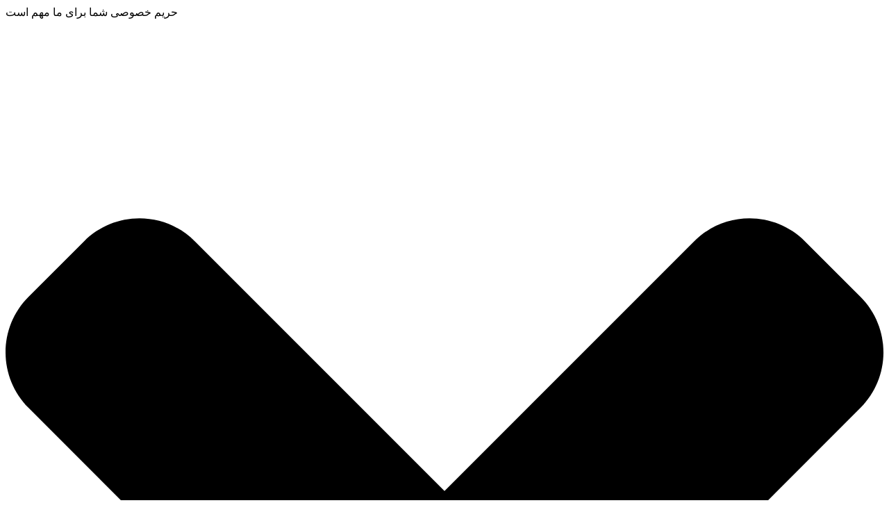

--- FILE ---
content_type: text/html
request_url: https://www.huisongpharm.com/fa/fruit-vegetable-ingredients/
body_size: 12128
content:
<!DOCTYPE html> <html dir="ltr" lang="fa">  <head>      <meta http-equiv="Content-Type" content="text/html; charset=UTF-8"/> <!--<script type="text/javascript" src="//cdn.globalso.com/cookie_huisongpharm_banner.js"></script> --> <!-- Google tag (gtag.js) --> <script async src="https://www.googletagmanager.com/gtag/js?id=AW-10801335441"></script> <script>
  window.dataLayer = window.dataLayer || [];
  function gtag(){dataLayer.push(arguments);}
  gtag('js', new Date());

  gtag('config', 'AW-10801335441');
</script>   <!-- Google Tag Manager --> <script>(function(w,d,s,l,i){w[l]=w[l]||[];w[l].push({'gtm.start':
new Date().getTime(),event:'gtm.js'});var f=d.getElementsByTagName(s)[0],
j=d.createElement(s),dl=l!='dataLayer'?'&l='+l:'';j.async=true;j.src=
'https://www.googletagmanager.com/gtm.js?id='+i+dl;f.parentNode.insertBefore(j,f);
})(window,document,'script','dataLayer','GTM-58T6DHF');</script> <!-- End Google Tag Manager -->     <title>مواد تشکیل دهنده میوه و سبزیجات - Huisong Pharmaceuticals</title>     <meta name="viewport" content="width=device-width,initial-scale=1,minimum-scale=1,maximum-scale=1,user-scalable=no">     <link rel="apple-touch-icon-precomposed" href="">     <meta name="format-detection" content="telephone=no">     <meta name="apple-mobile-web-app-capable" content="yes">     <meta name="apple-mobile-web-app-status-bar-style" content="black">             <meta property="og:url" content="https://~^(?<subdomain>.+)\\.huisongpharm\\.com$:443/fruit-vegetable-ingredients/"/>         <meta property="og:title" content="Fruit &amp; Vegetable Ingredients"/>         <meta property="og:description"               content=""/>         <meta property="og:type" content="product"/>                         <meta property="og:site_name" content="https://www.huisongpharm.com/"/>         <link href="//cdnus.globalso.com/huisongpharm/style/global/style.css" rel="stylesheet">     <link href="//cdnus.globalso.com/huisongpharm/style/public/public.css" rel="stylesheet">  <link href="//cdnus.globalso.com/huisongpharm/style/global/text.css" rel="stylesheet"> <link href="https://cdncn.goodao.net/lite-yt-embed.css" rel="stylesheet">     <link href="//cdnus.globalso.com/huisongpharm/style/global/fonts/font/css/font-awesome.min.css" rel="stylesheet">          <link rel="shortcut icon" href="https://cdnus.globalso.com/huisongpharm/logo_hover1.png"/>     <meta name="author" content="gd-admin"/> <link rel="canonical" href="https://www.huisongpharm.com/fruit-vegetable-ingredients/" />            <script type="text/javascript" src="//cdnus.globalso.com/huisongpharm/style/global/js/jquery.min.js"></script>            <!-- Global site tag (gtag.js) - Google Analytics --> <script async src="https://www.googletagmanager.com/gtag/js?id=UA-212611605-1"></script> <script>
  window.dataLayer = window.dataLayer || [];
  function gtag(){dataLayer.push(arguments);}
  gtag('js', new Date());

  gtag('config', 'UA-212611605-1');
</script>            <link href="//cdn.globalso.com/hide_search.css" rel="stylesheet"/><link href="//www.huisongpharm.com/style/fa.html.css" rel="stylesheet"/><link rel="alternate" hreflang="fa" href="https://www.huisongpharm.com/fa/" /></head>  <body> <!-- Google Tag Manager (noscript) --> <noscript><iframe src="https://www.googletagmanager.com/ns.html?id=GTM-58T6DHF" height="0" width="0" style="display:none;visibility:hidden"></iframe></noscript> <!-- End Google Tag Manager (noscript) -->  <!--cookie--> <section>     <div id="cmplz-cookiebanner-settings" style="display: none;"><img                 src="https://www.bigfishgene.com/recall_shield.svg">تنظیمات حریم خصوصی</div>     <div id="cmplz-cookiebanner-container">             <div class="cmplz-cookiebanner banner-1 optin cmplz-bottom-right cmplz-categories-type-view-preferences cmplz-show"                 aria-modal="true" data-nosnippet="true" role="dialog" aria-live="polite"                 aria-labelledby="cmplz-header-1-optin" aria-describedby="cmplz-message-1-optin">                 <div class="cmplz-header">                     <div class="cmplz-title" id="cmplz-header-1-optin">حریم خصوصی شما برای ما مهم است</div>                     <div class="cmplz-close" id="close_btn" tabindex="0" role="button" aria-label="close-dialog">                         <svg aria-hidden="true" focusable="false" data-prefix="fas" data-icon="times"                             class="svg-inline--fa fa-times fa-w-11" role="img" xmlns="http://www.w3.org/2000/svg"                             viewbox="0 0 352 512">                             <path fill="currentColor"                                 d="M242.72 256l100.07-100.07c12.28-12.28 12.28-32.19 0-44.48l-22.24-22.24c-12.28-12.28-32.19-12.28-44.48 0L176 189.28 75.93 89.21c-12.28-12.28-32.19-12.28-44.48 0L9.21 111.45c-12.28 12.28-12.28 32.19 0 44.48L109.28 256 9.21 356.07c-12.28 12.28-12.28 32.19 0 44.48l22.24 22.24c12.28 12.28 32.2 12.28 44.48 0L176 322.72l100.07 100.07c12.28 12.28 32.2 12.28 44.48 0l22.24-22.24c12.28-12.28 12.28-32.19 0-44.48L242.72 256z">                             </path>                         </svg>                     </div>                 </div>                 <div class="cmplz-body">                     <div class="cmplz-message" id="cmplz-message-1-optin">Huisong از کوکی ها و فناوری های مشابه برای بهبود و سفارشی کردن تجربه شما به عنوان یک مشتری استفاده می کند. برخی از کوکی ها برای عملکرد وب سایت ضروری هستند، در حالی که برخی دیگر اختیاری هستند. کوکی‌های عملکرد به ما کمک می‌کنند تا نحوه تعامل شما با وب‌سایت و ویژگی‌های آن را درک کنیم. کوکی های کاربردی تنظیمات و تنظیمات شما را به خاطر می سپارند. و کوکی‌های هدف‌گیری/تبلیغات به ارائه محتوای مرتبط به شما کمک می‌کنند. برای جزئیات بیشتر در مورد نحوه استفاده Huisong از این فناوری ها، لطفاً به ما مراجعه کنید<a href="/fa/cookie-policy/">خط مشی کوکی</a>.                     </div>                     <div class="cmplz-more">                         <ul class="cmplz-container">                             <li>                                 <label class="cmplz-checkbox">                                     <input type="checkbox" class="checkbox-toggle" id="toggle-cat1">                                     <span class="checkbox-tick"></span>                                 </label>                                 <label for="toggle-cat1">                                     <p class="cmplz-more-title">کوکی های عملکرد</p>                                 </label>                                 <p class="cmplz-more-description">وب‌سایت را فعال کنید تا عملکرد و شخصی‌سازی پیشرفته‌تری ارائه دهد، مانند کمک به ما برای اندازه‌گیری تعداد بازدیدکنندگان از وب‌سایت‌های ما، بازدیدکنندگان وب‌سایت ما از چه سایت‌هایی و تعداد دفعات مشاهده برخی از صفحات در وب‌سایت ما. این کوکی ها ممکن است توسط ما یا ارائه دهندگان شخص ثالث، مانند ارائه دهندگان خدمات تحلیلی ما، که خدمات آنها را به صفحات خود اضافه کرده ایم، تنظیم کرده باشند. لطفاً توجه داشته باشید که کوکی‌های عملکردی شامل کوکی‌های کاربردی هستند. برای اطلاعات بیشتر در مورد کوکی‌های کاربردی، لطفاً به خط‌مشی کوکی مراجعه کنید.</p>                             </li>                             <li>                                 <label class="cmplz-checkbox">                                     <input type="checkbox" class="checkbox-toggle" id="toggle-cat2">                                     <span class="checkbox-tick"></span>                                 </label>                                 <label for="toggle-cat2">                                     <p class="cmplz-more-title">کوکی های کاربردی</p>                                 </label>                                 <p class="cmplz-more-description">به وب‌سایت‌های ما اجازه دهید نام کاربری، ترجیح زبان یا منطقه جغرافیایی شما را به خاطر بسپارند. این اطلاعات برای ارائه یک تجربه شخصی و برای سهولت استفاده از وب سایت استفاده می شود. اگر به این کوکی‌ها اجازه ندهید، ممکن است برخی یا همه ویژگی‌ها کار نکنند.</p>                             </li>                             <li>                                 <label class="cmplz-checkbox">                                     <input type="checkbox" class="checkbox-toggle" id="toggle-cat3">                                     <span class="checkbox-tick"></span>                                 </label>                                 <label for="toggle-cat3">                                     <p class="cmplz-more-title">کوکی های تبلیغاتی</p>                                 </label>                                 <p class="cmplz-more-description">به ما اجازه دهید تا شما را با تبلیغات مربوطه هدف قرار داده و مجدداً هدف قرار دهیم. ما و شرکای تبلیغاتی‌مان از اطلاعات جمع‌آوری‌شده از طریق این فناوری‌ها برای استنباط علایق شما استفاده می‌کنیم تا تبلیغات مرتبط‌تری را در سایت‌های دیگر به شما ارائه دهیم. اگر به این کوکی ها اجازه ندهید، تبلیغاتی دریافت خواهید کرد، اما ممکن است کمتر به شما مربوط باشد.</p>                             </li>                         </ul>                     </div>                 </div>                 <div class="cmplz-buttons">                     <button class="cmplz-btn cmplz-accept" id="acceptButton">همه را بپذیر</button>                     <button class="cmplz-btn cmplz-accept-less" id="accept">قبول کنید</button>                     <button class="cmplz-btn cmplz-deny" id="denyButton">رد همه</button>                     <button class="cmplz-btn cmplz-view-preferences" id="show_more">نمایش جزئیات</button>                     <button class="cmplz-btn cmplz-view-less" id="show_less">نمایش کمتر</button>                 </div>             </div>         </div>     <div class="cmplz-back"></div> </section> <div class="container">     <!-- web_head start -->     <header class="web_head">         <section class="head_layer">             <div class="layout flex_row">                 <div class="moile_btn">                     <i class="line1"></i>                     <i class="line2"></i>                     <i class="line3"></i>                 </div>                 <div class="logo">                     <div class="logo_img">                         <a href="/fa/">                                                             <img class="logo_default" src="https://cdnus.globalso.com/huisongpharm/2352-1.png"                                      alt="2352 (1)">                                                                                          <img class="logo_hover" src="https://cdnus.globalso.com/huisongpharm/2352-2.png"                                      alt="2352 (2)">                                                       </a>                     </div>                 </div>                 <nav class="nav_wrap">                     <ul class="head_nav">                         <li id="menu-item-1416" class="has_hor_menu menu-item menu-item-type-custom menu-item-object-custom menu-item-1416"><a>درباره ما</a> <ul class="sub-menu"> 	<li id="menu-item-1705" class="menu-item menu-item-type-post_type menu-item-object-page menu-item-1705"><a href="/fa/message-from-the-chairman/">پیام رئیس</a></li> 	<li id="menu-item-1417" class="menu-item menu-item-type-post_type menu-item-object-page menu-item-1417"><a href="/fa/our-story/">داستان ما</a></li> 	<li id="menu-item-2750" class="menu-item menu-item-type-post_type menu-item-object-page menu-item-2750"><a href="/fa/our-mission-values/">ماموریت و ارزش های ما</a></li> 	<li id="menu-item-1707" class="menu-item menu-item-type-post_type menu-item-object-page menu-item-1707"><a href="/fa/our-history/">تاریخ ما</a></li> 	<li id="menu-item-1708" class="menu-item menu-item-type-post_type menu-item-object-page menu-item-1708"><a href="/fa/recognition-awards/">جوایز و شناخت</a></li> 	<li id="menu-item-6720" class="menu-item menu-item-type-post_type menu-item-object-page menu-item-6720"><a href="/fa/sustainability/">پایداری</a></li> </ul> </li> <li id="menu-item-2646" class="has_hor_menu menu-item menu-item-type-custom menu-item-object-custom current-menu-ancestor current-menu-parent menu-item-2646"><a>محصولات و خدمات</a> <ul class="sub-menu"> 	<li id="menu-item-2702" class="menu-item menu-item-type-post_type menu-item-object-page menu-item-2702"><a href="/fa/pharmaceutical-drugs/">داروهای دارویی</a></li> 	<li id="menu-item-2835" class="menu-item menu-item-type-post_type menu-item-object-page menu-item-2835"><a href="/fa/tcm-prescription-granules/">گرانول های نسخه ای TCM</a></li> 	<li id="menu-item-2751" class="menu-item menu-item-type-post_type menu-item-object-page menu-item-2751"><a href="/fa/tcm-decoction-center/">مرکز جوشانده TCM</a></li> 	<li id="menu-item-2628" class="menu-item menu-item-type-taxonomy menu-item-object-category menu-item-2628"><a href="/fa/botanical-extracts/">عصاره های گیاه شناسی</a> 	<ul class="sub-menu"> 		<li id="menu-item-2674" class="menu-item menu-item-type-post_type menu-item-object-post menu-item-2674"><a href="/fa/bilberry-extract-product/">عصاره زغال اخته</a></li> 		<li id="menu-item-2679" class="menu-item menu-item-type-post_type menu-item-object-post menu-item-2679"><a href="/fa/panax-ginseng-extract-product/">عصاره جینسینگ پاناکس</a></li> 		<li id="menu-item-2677" class="menu-item menu-item-type-post_type menu-item-object-post menu-item-2677"><a href="/fa/ginkgo-biloba-extract-product/">عصاره جینکو بیلوبا</a></li> 		<li id="menu-item-2678" class="menu-item menu-item-type-post_type menu-item-object-post menu-item-2678"><a href="/fa/milk-thistle-extract-product/">عصاره خار مریم</a></li> 		<li id="menu-item-2675" class="menu-item menu-item-type-post_type menu-item-object-post menu-item-2675"><a href="/fa/blackcurrant-extract-product/">عصاره انگور سیاه</a></li> 		<li id="menu-item-2676" class="menu-item menu-item-type-post_type menu-item-object-post menu-item-2676"><a href="/fa/echinacea-extract-product/">عصاره اکیناسه</a></li> 		<li id="menu-item-2680" class="menu-item menu-item-type-post_type menu-item-object-post menu-item-2680"><a href="/fa/rhodiola-extract-product/">عصاره رودیولا رزا</a></li> 		<li id="menu-item-2673" class="menu-item menu-item-type-post_type menu-item-object-post menu-item-2673"><a href="/fa/ashwagandha-extract-product/">عصاره آشواگاندا</a></li> 	</ul> </li> 	<li id="menu-item-1970" class="menu-item menu-item-type-post_type menu-item-object-page nav-current page_item page-item-1423 current_page_item menu-item-1970 current-menu-item current_page_item"><a href="/fa/fruit-vegetable-ingredients/">ترکیبات میوه و سبزیجات</a></li> 	<li id="menu-item-2826" class="menu-item menu-item-type-post_type menu-item-object-page menu-item-2826"><a href="/fa/food-additives/">افزودنی های غذایی</a></li> 	<li id="menu-item-2827" class="menu-item menu-item-type-post_type menu-item-object-page menu-item-2827"><a href="/fa/organic-ingredients/">مواد ارگانیک</a></li> 	<li id="menu-item-2629" class="menu-item menu-item-type-taxonomy menu-item-object-category menu-item-2629"><a href="/fa/medicinal-herbs/">گیاهان دارویی</a> 	<ul class="sub-menu"> 		<li id="menu-item-3009" class="menu-item menu-item-type-post_type menu-item-object-post menu-item-3009"><a href="/fa/panax-ginseng-product/">جینسینگ پاناکس</a></li> 		<li id="menu-item-3010" class="menu-item menu-item-type-post_type menu-item-object-post menu-item-3010"><a href="/fa/red-ginseng-product/">جینسینگ قرمز</a></li> 		<li id="menu-item-4436" class="menu-item menu-item-type-post_type menu-item-object-post menu-item-4436"><a href="/fa/safflower-product/">گلرنگ</a></li> 		<li id="menu-item-3012" class="menu-item menu-item-type-post_type menu-item-object-post menu-item-3012"><a href="/fa/rose-bud-product/">غنچه رز</a></li> 		<li id="menu-item-4413" class="menu-item menu-item-type-post_type menu-item-object-post menu-item-4413"><a href="/fa/chinese-peony-product/">گل صد تومانی چینی</a></li> 		<li id="menu-item-4418" class="menu-item menu-item-type-post_type menu-item-object-post menu-item-4418"><a href="/fa/thorowax-root-product/">ریشه Thorowax</a></li> 		<li id="menu-item-3013" class="menu-item menu-item-type-post_type menu-item-object-post menu-item-3013"><a href="/fa/astragalus-product/">گون</a></li> 		<li id="menu-item-4414" class="menu-item menu-item-type-post_type menu-item-object-post menu-item-4414"><a href="/fa/cnidium-officinale-product/">Cnidium officinale</a></li> 		<li id="menu-item-4420" class="menu-item menu-item-type-post_type menu-item-object-post menu-item-4420"><a href="/fa/spina-date-seed-product/">دانه خرما اسپینا</a></li> 	</ul> </li> 	<li id="menu-item-2811" class="menu-item menu-item-type-post_type menu-item-object-page menu-item-2811"><a href="/fa/ginseng/">محصولات جینسینگ</a></li> 	<li id="menu-item-1969" class="menu-item menu-item-type-post_type menu-item-object-page menu-item-1969"><a href="/fa/bee-products/">محصولات زنبور عسل</a></li> 	<li id="menu-item-1974" class="menu-item menu-item-type-post_type menu-item-object-page menu-item-1974"><a href="/fa/cdmo-service/">سرویس CDMO</a></li> </ul> </li> <li id="menu-item-1265" class="has_hor_menu menu-item menu-item-type-custom menu-item-object-custom menu-item-1265"><a>علم و نوآوری</a> <ul class="sub-menu"> 	<li id="menu-item-1976" class="menu-item menu-item-type-post_type menu-item-object-page menu-item-1976"><a href="/fa/research-development/">تحقیق و توسعه</a></li> 	<li id="menu-item-1713" class="menu-item menu-item-type-post_type menu-item-object-page menu-item-1713"><a href="/fa/commitment-to-quality/">تعهد به کیفیت</a></li> 	<li id="menu-item-6722" class="menu-item menu-item-type-post_type menu-item-object-page menu-item-6722"><a href="/fa/traceability/">قابلیت ردیابی</a></li> </ul> </li> <li id="menu-item-1714" class="has_hor_menu menu-item menu-item-type-custom menu-item-object-custom menu-item-1714"><a>مرکز رسانه</a> <ul class="sub-menu"> 	<li id="menu-item-1715" class="menu-item menu-item-type-custom menu-item-object-custom menu-item-1715"><a href="/fa/news/">مرکز خبر</a></li> 	<li id="menu-item-2691" class="menu-item menu-item-type-post_type menu-item-object-page menu-item-2691"><a href="/fa/huisong-impressions/">Huisong Impressions</a></li> 	<li id="menu-item-1718" class="menu-item menu-item-type-post_type menu-item-object-page menu-item-1718"><a href="/fa/document-center/">مرکز اسناد</a></li> </ul> </li> <li id="menu-item-1719" class="has_hor_menu menu-item menu-item-type-custom menu-item-object-custom menu-item-1719"><a>شغل و استعداد</a> <ul class="sub-menu"> 	<li id="menu-item-1720" class="menu-item menu-item-type-post_type menu-item-object-page menu-item-1720"><a href="/fa/our-talent-philosophy/">فلسفه استعداد ما</a></li> 	<li id="menu-item-1999" class="menu-item menu-item-type-custom menu-item-object-custom menu-item-1999"><a href="/fa/recruitment_catalog/campus-recruitment/">استخدام پردیس</a></li> 	<li id="menu-item-2682" class="menu-item menu-item-type-post_type menu-item-object-page menu-item-2682"><a href="/fa/social-recruitment/">استخدام اجتماعی</a></li> </ul> </li> <li id="menu-item-1979" class="has_hor_menu menu-item menu-item-type-custom menu-item-object-custom menu-item-1979"><a>تماس با ما</a> <ul class="sub-menu"> 	<li id="menu-item-1862" class="menu-item menu-item-type-post_type menu-item-object-page menu-item-1862"><a href="/fa/inquire-now/">اکنون پرس و جو کنید</a></li> 	<li id="menu-item-1723" class="menu-item menu-item-type-post_type menu-item-object-page menu-item-1723"><a href="/fa/global-presence/">حضور جهانی</a></li> </ul> </li>                     </ul>                 </nav>                 <div class="head_right">                      <div class="change-language ensemble">             <div class="change-language-title medium-title">               <i class="language_ico"></i>               <span class="language_txt language_change">INT</span>                                        </div>             <div class="change-language-cont sub-content"></div>           </div>           <span class="language_txt"><a target="_blank"  href="https://www.huisongpharm.com.cn">| CN</a></span> <!--theme438-->                    <span class="search_enter" id="btn-search"></span>                 </div>              </div>         </section>     </header>     <!--// web_head end -->      <!--// web_head end --><section class="sys_sub_head">     <!-- swiper -->     <div class="head_bn_slider">         <ul class="head_bn_items swiper-wrapper">             <li class="head_bn_item swiper-slide"><img src="https://cdnus.globalso.com/huisongpharm/head_banner_0111.jpg" alt="ترکیبات میوه و سبزیجات"></li>         </ul>     </div>     <div class="swiper-control">         <div class="swiper-pagination"></div>     </div>      </section> <section class="path_bar">     <div class="layout">       <ul>         <!--<li>YOUR LOCATION :</li>-->         <li class="path_home"><a href="/fa/"><i class="ico_home"></i></a></li>         <li><a href="/fa/products-services/">محصولات و خدمات</a></li>         <li>ترکیبات میوه و سبزیجات</li>       </ul>     </div>   </section> <section class="web_main page_main powder_bac">      <div class="layout">          <article class="entry blog-article">                                                         <div class="clear"></div>          </article>                   <div class="clear"></div>          <div class="powder_detail">             <div class="powder_tit">                 <h1>ترکیبات میوه و سبزیجات</h1>                             </div>              <div class="flex_row">                 <div class="detail_left"> <img src="https://cdnus.globalso.com/huisongpharm/1111.png" alt="ترکیبات میوه و سبزیجات"></div>                 <div class="detail_right">                     <div>Huisong با بیش از یک دهه تسلط بر پیچیدگی‌های تولید پودرهای میوه و سبزیجات و انباشته شدن مزیت‌های متمایز نسبت به رقابت در انواع روش‌های استریل‌سازی، توانسته مشتریان پایدار و باکیفیتی را در سراسر جهان به دست آورد.<br /> <br />ویژگی های کلیدی فناوری تولید Huisong عبارتند از:<br /> <br />1-بدون رنگ مصنوعی بدون مواد افزودنی بدون مواد نگهدارنده<br /> <br />2. با شروع از منبع، مواد اولیه با کیفیت بالا برای تولید انتخاب می شوند. بر اساس تجربه بازار انباشته شده توسط Huisong برای چندین سال و داده های آزمایش مواد خام از مناطق مختلف، Huisong قادر است مواد خام با کیفیت بالا با فلزات سنگین کم و باقیمانده آفت کش کم را برای رفع نیازهای مختلف بازارهای مختلف انتخاب کند. بیش از 20 سال است که Huisong روی توسعه بازارهای داخلی و خارجی مانند اروپا، ایالات متحده، آسیا و غیره سخت کار می کند و الزامات نظارتی مربوطه را در بازارهای مختلف کاملاً درک می کند. امروزه Huisong می تواند محصولات پودر میوه و سبزیجات را ارائه دهد که مطابق با الزامات USP، EPA، EC396/2005 و بسیاری از مقررات دیگر باشد.<br /> <br />3. استریلیزاسیون با گرمایش برتر: Huisong به دستگاه استریلیزاسیون پیشرفته با گرمایش برتر مجهز شده است. این تجهیزات می تواند به حداکثر دمای 250 درجه سانتیگراد برسد و در لحظه تماس بخار با مواد، باکتری های هوازی، کپک ها، مخمرها، کلیفرم ها، اشریشیا کلی، سالمونلا، استافیلوکوکوس اورئوس و سایر باکتری های بیماری زا را از بین ببرد. در مقایسه با تجهیزات سنتی استریلیزاسیون بخار، مزیت دستگاه استریلیزاسیون با گرمایش درجه یک این است که این ماده برای مدت کوتاهی با بخار با دمای بالا در تماس است که می تواند به حفظ کامل رنگ، تغذیه و طعم اصلی میوه ها و سبزیجات کمک کند.<br /> <br />4.Huisong دارای تجهیزات خرد کردن پیشرفته مانند آسیاب فوق العاده ریز، آسیاب جت، آسیاب دیواری شکسته و غیره است و می تواند با توجه به نیاز مشتری پودر مش 40-200 با اندازه های مختلف ذرات ارائه دهد. می توان آن را در بسیاری از اشکال دوز مختلف مانند قرص، کپسول و پودر اعمال کرد.<br /> <br />5. حفظ فیبر غذایی: در مقایسه با پودر آب میوه، پودر میوه و سبزیجات Huisong می تواند فیبر غذایی غنی از مواد خام را تا حد زیادی حفظ کند و برای طیف وسیع تری از محصولات قابل استفاده است. این پودر میوه و سبزیجات معمولا در غذاهای سالم، مکمل های غذایی و غذاهای معمولی استفاده می شود.<br />                     </div>                 </div>             </div>         </div>          <div class="powder_banner">             <div class="banner_box">                 <div class="swiper-wrapper">                                          <div class="swiper-slide">                         <img src="https://cdnus.globalso.com/huisongpharm/1-31.png" alt="ترکیبات میوه و سبزیجات">                     </div>                                         <div class="swiper-slide">                         <img src="https://cdnus.globalso.com/huisongpharm/1-32.png" alt="ترکیبات میوه و سبزیجات">                     </div>                                     </div>             </div>              <div class="swiper-button">                 <div class="swiper-button-prev"></div>                 <div class="swiper-button-next"></div>             </div>         </div>              </div>   <div class="powder_con" style="background-image: url(https://cdnus.globalso.com/huisongpharm/21221.jpg);">      <div class="layout">             <div class="powder_tit powder_tit_fruit">                 <h2>استریلیزاسیون با حرارت عالی</h2>             </div>                        <div class="flex_row">                 <img src="https://cdnus.globalso.com/huisongpharm/34634561.png">                 </div>             </div>         </div> </section>  <!-- web_footer start -->   <section class="company_subscribe" style="background-image: url(//www.huisongpharm.com/uploads/2463357457.jpg);">       <div class="layout flex_row">           <img src="https://www.huisongpharm.com/uploads/logo1.png" alt="پرس و جو">          <div class="subscribe_cont wow fadeInLeftA">           <p class="subscribe_title">چگونه می توانیم به شما کمک کنیم؟</p>           <p class="subscribe_desc">هم اکنون با ما در ارتباط باشید و کارشناسان ما به سوالات شما پاسخ خواهند داد یا<br>نظرات در عرض چند روز کاری</p>         </div>         <div class="learn_more wow fadeInRightA">           <a href="/fa/inquire-now/" class="sys_btnn button">هم اکنون پرس و جو کنید</a>         </div>       </div>     </section>   <!-- web_footer start --> <footer class="web_footer">   <section class="foot_content">     <div class="layout">       <div class="foot_items flex_row">         <div class="foot_item">           <div class="foot_item_hd">             <h2 class="title">درباره ما</h2>             <span class="foot_item_toggle"></span>           </div>           <div class="foot_item_bd">             <ul class="foot_txt_list">               <li id="menu-item-1622" class="menu-item menu-item-type-post_type menu-item-object-page menu-item-1622"><a href="/fa/message-from-the-chairman/">پیام رئیس</a></li> <li id="menu-item-1621" class="menu-item menu-item-type-post_type menu-item-object-page menu-item-1621"><a href="/fa/our-story/">داستان ما</a></li> <li id="menu-item-1623" class="menu-item menu-item-type-post_type menu-item-object-page menu-item-1623"><a href="/fa/our-mission-values/">ماموریت و ارزش های ما</a></li> <li id="menu-item-1620" class="menu-item menu-item-type-post_type menu-item-object-page menu-item-1620"><a href="/fa/our-history/">تاریخ ما</a></li> <li id="menu-item-1624" class="menu-item menu-item-type-post_type menu-item-object-page menu-item-1624"><a href="/fa/recognition-awards/">جوایز و شناخت</a></li> <li id="menu-item-6841" class="menu-item menu-item-type-post_type menu-item-object-page menu-item-6841"><a href="/fa/sustainability/">پایداری</a></li>             </ul>           </div>         </div>         <div class="foot_item">           <div class="foot_item_hd">             <h2 class="title">محصولات و خدمات</h2>             <span class="foot_item_toggle"></span>           </div>           <div class="foot_item_bd">             <ul class="foot_txt_list">               <li id="menu-item-2089" class="menu-item menu-item-type-post_type menu-item-object-page menu-item-2089"><a href="/fa/pharmaceutical-drugs/">داروهای دارویی</a></li> <li id="menu-item-2836" class="menu-item menu-item-type-post_type menu-item-object-page menu-item-2836"><a href="/fa/tcm-prescription-granules/">گرانول های نسخه ای TCM</a></li> <li id="menu-item-2734" class="menu-item menu-item-type-post_type menu-item-object-page menu-item-2734"><a href="/fa/tcm-decoction-center/">مرکز جوشانده TCM</a></li> <li id="menu-item-4407" class="menu-item menu-item-type-taxonomy menu-item-object-category menu-item-4407"><a href="/fa/botanical-extracts/">عصاره های گیاه شناسی</a></li> <li id="menu-item-2094" class="menu-item menu-item-type-post_type menu-item-object-page nav-current page_item page-item-1423 current_page_item menu-item-2094 current-menu-item current_page_item"><a href="/fa/fruit-vegetable-ingredients/">ترکیبات میوه و سبزیجات</a></li> <li id="menu-item-2828" class="menu-item menu-item-type-post_type menu-item-object-page menu-item-2828"><a href="/fa/food-additives/">افزودنی های غذایی</a></li> <li id="menu-item-2829" class="menu-item menu-item-type-post_type menu-item-object-page menu-item-2829"><a href="/fa/organic-ingredients/">مواد ارگانیک</a></li> <li id="menu-item-4408" class="menu-item menu-item-type-taxonomy menu-item-object-category menu-item-4408"><a href="/fa/medicinal-herbs/">گیاهان دارویی</a></li> <li id="menu-item-2812" class="menu-item menu-item-type-post_type menu-item-object-page menu-item-2812"><a href="/fa/ginseng/">محصولات جینسینگ</a></li> <li id="menu-item-2098" class="menu-item menu-item-type-post_type menu-item-object-page menu-item-2098"><a href="/fa/bee-products/">محصولات زنبور عسل</a></li> <li id="menu-item-2099" class="menu-item menu-item-type-post_type menu-item-object-page menu-item-2099"><a href="/fa/cdmo-service/">سرویس CDMO</a></li>             </ul>           </div>         </div>         <div class="foot_item">           <div class="foot_item_hd">             <h2 class="title">علم و نوآوری</h2>             <span class="foot_item_toggle"></span>           </div>           <div class="foot_item_bd">             <ul class="foot_txt_list">               <li id="menu-item-2100" class="menu-item menu-item-type-post_type menu-item-object-page menu-item-2100"><a href="/fa/research-development/">تحقیق و توسعه</a></li> <li id="menu-item-1637" class="menu-item menu-item-type-post_type menu-item-object-page menu-item-1637"><a href="/fa/commitment-to-quality/">تعهد به کیفیت</a></li> <li id="menu-item-6840" class="menu-item menu-item-type-post_type menu-item-object-page menu-item-6840"><a href="/fa/traceability/">قابلیت ردیابی</a></li>             </ul>           </div>         </div>         <div class="foot_item">           <div class="foot_item_hd">             <h2 class="title">مرکز رسانه</h2>             <span class="foot_item_toggle"></span>           </div>           <div class="foot_item_bd">             <ul class="foot_txt_list">               <li id="menu-item-1638" class="menu-item menu-item-type-custom menu-item-object-custom menu-item-1638"><a href="/fa/news/">مرکز خبر</a></li> <li id="menu-item-1639" class="menu-item menu-item-type-post_type menu-item-object-page menu-item-1639"><a href="/fa/huisong-impressions/">Huisong Impressions</a></li> <li id="menu-item-2168" class="menu-item menu-item-type-post_type menu-item-object-page menu-item-2168"><a href="/fa/document-center/">مرکز اسناد</a></li>             </ul>           </div>         </div>         <div class="foot_item">           <div class="foot_item_hd">             <h2 class="title">شغل و استعداد</h2>             <span class="foot_item_toggle"></span>           </div>           <div class="foot_item_bd">             <ul class="foot_txt_list">               <li id="menu-item-1641" class="menu-item menu-item-type-custom menu-item-object-custom menu-item-1641"><a href="/fa/our-talent-philosophy/">فلسفه استعداد ما</a></li> <li id="menu-item-2102" class="menu-item menu-item-type-custom menu-item-object-custom menu-item-2102"><a href="/fa/recruitment_catalog/campus-recruitment/">استخدام پردیس</a></li> <li id="menu-item-2103" class="menu-item menu-item-type-post_type menu-item-object-page menu-item-2103"><a href="/fa/social-recruitment/">استخدام اجتماعی</a></li>             </ul>           </div>         </div>         <div class="foot_item">           <div class="foot_item_hd">             <h2 class="title">تماس با ما</h2>             <span class="foot_item_toggle"></span>           </div>           <div class="foot_item_bd">             <ul class="foot_txt_list">               <li id="menu-item-2104" class="menu-item menu-item-type-post_type menu-item-object-page menu-item-2104"><a href="/fa/inquire-now/">اکنون پرس و جو کنید</a></li> <li id="menu-item-2105" class="menu-item menu-item-type-post_type menu-item-object-page menu-item-2105"><a href="/fa/global-presence/">حضور جهانی</a></li>             </ul>           </div>         </div>         <div class="foot_item foot_inquiry">            <div class="foot_item_bd">              <ul class="foot_sns">                                 <li><a target="_blank" href="https://www.pinterest.com/huisongpharm/"><img src="https://cdnus.globalso.com/huisongpharm/sns051.png" alt="sns05"></a></li>                                 <li><a target="_blank" href="https://www.instagram.com/huisongpharm/"><img src="https://cdnus.globalso.com/huisongpharm/sns061.png" alt="sns06"></a></li>                                 <li><a target="_blank" href="https://twitter.com/HuisongPharm"><img src="https://cdnus.globalso.com/huisongpharm/sns011.png" alt="sns01"></a></li>                                 <li><a target="_blank" href="https://www.facebook.com/huisongpharm"><img src="https://cdnus.globalso.com/huisongpharm/sns021.png" alt="sns02"></a></li>                                 <li><a target="_blank" href="https://www.linkedin.com/company/huisong/"><img src="https://cdnus.globalso.com/huisongpharm/sns031.png" alt="sns03"></a></li>                                 <li><a target="_blank" href="https://www.youtube.com/channel/UCxzxPMvNa4D1cQlmoSFtarg"><img src="https://cdnus.globalso.com/huisongpharm/sns041.png" alt="sns04"></a></li>                           </ul>           </div>         </div>       </div>     </div>   </section>   <section class="foot_bottom">     <div class="layout flex_row">       <div class="copyright">حق چاپ © 2024 Huisong. تمامی حقوق محفوظ است.</div>       <ul class="foot_right">         <li id="menu-item-8251" class="menu-item menu-item-type-post_type menu-item-object-page menu-item-8251"><a href="/fa/cookie-policy/">خط مشی کوکی</a></li> <li id="menu-item-1768" class="menu-item menu-item-type-post_type menu-item-object-page menu-item-1768"><a href="/fa/privacy-policy/">سیاست حفظ حریم خصوصی</a></li> <li id="menu-item-1767" class="menu-item menu-item-type-post_type menu-item-object-page menu-item-1767"><a href="/fa/legal-disclaimer/">سلب مسئولیت قانونی</a></li> <li id="menu-item-1931" class="menu-item menu-item-type-custom menu-item-object-custom menu-item-1931"><a href="/fa/sitemap.xml">نقشه سایت</a></li>       </ul>     </div>   </section> </footer> <!--// web_footer end --> <!--</div>--> <!--// container end -->     <div class="web-search"> <b id="btn-search-close" class="btn--search-close"></b>   <div style=" width:100%">     <div class="head-search">       <form action="https://www.huisongpharm.com/index.php" method="get">         <input class="search-ipt" name="s" placeholder="Start Typing..." />         <input type="hidden" name="cat" value="490" />         <input class="search-btn" type="submit" value="" />         <span class="search-attr">برای جستجو اینتر یا برای بستن ESC را بزنید</span>       </form>     </div>   </div> </div>  <div class="mobile_css"> <div class="monile_search">   <h2><i class="fa fa-search"></i>جستجو کنید</h2>   <form action="/search.php" method="get">     <input class="search-ipt" name="s" placeholder="Start Typing..." />     <input type="hidden" name="cat" value="490" />     <input class="search-btn" type="submit" value="" />   </form>  </div> <div class="monile_sns">   <h2><i class="fa fa-share-alt"></i>به اشتراک بگذارید</h2>    <ul class="">             <li><a target="_blank" href="https://www.pinterest.com/huisongpharm/"><img src="https://cdnus.globalso.com/huisongpharm/sns051.png" alt="sns05"></a></li>             <li><a target="_blank" href="https://www.instagram.com/huisongpharm/"><img src="https://cdnus.globalso.com/huisongpharm/sns061.png" alt="sns06"></a></li>             <li><a target="_blank" href="https://twitter.com/HuisongPharm"><img src="https://cdnus.globalso.com/huisongpharm/sns011.png" alt="sns01"></a></li>             <li><a target="_blank" href="https://www.facebook.com/huisongpharm"><img src="https://cdnus.globalso.com/huisongpharm/sns021.png" alt="sns02"></a></li>             <li><a target="_blank" href="https://www.linkedin.com/company/huisong/"><img src="https://cdnus.globalso.com/huisongpharm/sns031.png" alt="sns03"></a></li>             <li><a target="_blank" href="https://www.youtube.com/channel/UCxzxPMvNa4D1cQlmoSFtarg"><img src="https://cdnus.globalso.com/huisongpharm/sns041.png" alt="sns04"></a></li>       </ul> </div> </div>    </div> <script src="https://cdncn.goodao.net/lite-yt-embed.js"></script> <script type="text/javascript" src="https://www.huisongpharm.com/style/global/js/common.js"></script> <script type="text/javascript" src="https://www.huisongpharm.com/style/global/js/text.js"></script> <script type="text/javascript" src="https://www.huisongpharm.com/style/public/public.js"></script>    <ul class="prisna-wp-translate-seo" id="prisna-translator-seo"><li class="language-flag language-flag-en"><a href="https://www.huisongpharm.com/fruit-vegetable-ingredients/" title="English"><b class="country-flag"></b><span>English</span></a></li><li class="language-flag language-flag-fr"><a href="https://www.huisongpharm.com/fr/fruit-vegetable-ingredients/" title="French"><b class="country-flag"></b><span>French</span></a></li><li class="language-flag language-flag-de"><a href="https://www.huisongpharm.com/de/fruit-vegetable-ingredients/" title="German"><b class="country-flag"></b><span>German</span></a></li><li class="language-flag language-flag-pt"><a href="https://www.huisongpharm.com/pt/fruit-vegetable-ingredients/" title="Portuguese"><b class="country-flag"></b><span>Portuguese</span></a></li><li class="language-flag language-flag-es"><a href="https://www.huisongpharm.com/es/fruit-vegetable-ingredients/" title="Spanish"><b class="country-flag"></b><span>Spanish</span></a></li><li class="language-flag language-flag-ru"><a href="https://www.huisongpharm.com/ru/fruit-vegetable-ingredients/" title="Russian"><b class="country-flag"></b><span>Russian</span></a></li><li class="language-flag language-flag-ja"><a href="https://www.huisongpharm.com/ja/fruit-vegetable-ingredients/" title="Japanese"><b class="country-flag"></b><span>Japanese</span></a></li><li class="language-flag language-flag-ko"><a href="https://www.huisongpharm.com/ko/fruit-vegetable-ingredients/" title="Korean"><b class="country-flag"></b><span>Korean</span></a></li><li class="language-flag language-flag-ar"><a href="https://www.huisongpharm.com/ar/fruit-vegetable-ingredients/" title="Arabic"><b class="country-flag"></b><span>Arabic</span></a></li><li class="language-flag language-flag-ga"><a href="https://www.huisongpharm.com/ga/fruit-vegetable-ingredients/" title="Irish"><b class="country-flag"></b><span>Irish</span></a></li><li class="language-flag language-flag-el"><a href="https://www.huisongpharm.com/el/fruit-vegetable-ingredients/" title="Greek"><b class="country-flag"></b><span>Greek</span></a></li><li class="language-flag language-flag-tr"><a href="https://www.huisongpharm.com/tr/fruit-vegetable-ingredients/" title="Turkish"><b class="country-flag"></b><span>Turkish</span></a></li><li class="language-flag language-flag-it"><a href="https://www.huisongpharm.com/it/fruit-vegetable-ingredients/" title="Italian"><b class="country-flag"></b><span>Italian</span></a></li><li class="language-flag language-flag-da"><a href="https://www.huisongpharm.com/da/fruit-vegetable-ingredients/" title="Danish"><b class="country-flag"></b><span>Danish</span></a></li><li class="language-flag language-flag-ro"><a href="https://www.huisongpharm.com/ro/fruit-vegetable-ingredients/" title="Romanian"><b class="country-flag"></b><span>Romanian</span></a></li><li class="language-flag language-flag-id"><a href="https://www.huisongpharm.com/id/fruit-vegetable-ingredients/" title="Indonesian"><b class="country-flag"></b><span>Indonesian</span></a></li><li class="language-flag language-flag-cs"><a href="https://www.huisongpharm.com/cs/fruit-vegetable-ingredients/" title="Czech"><b class="country-flag"></b><span>Czech</span></a></li><li class="language-flag language-flag-af"><a href="https://www.huisongpharm.com/af/fruit-vegetable-ingredients/" title="Afrikaans"><b class="country-flag"></b><span>Afrikaans</span></a></li><li class="language-flag language-flag-sv"><a href="https://www.huisongpharm.com/sv/fruit-vegetable-ingredients/" title="Swedish"><b class="country-flag"></b><span>Swedish</span></a></li><li class="language-flag language-flag-pl"><a href="https://www.huisongpharm.com/pl/fruit-vegetable-ingredients/" title="Polish"><b class="country-flag"></b><span>Polish</span></a></li><li class="language-flag language-flag-eu"><a href="https://www.huisongpharm.com/eu/fruit-vegetable-ingredients/" title="Basque"><b class="country-flag"></b><span>Basque</span></a></li><li class="language-flag language-flag-ca"><a href="https://www.huisongpharm.com/ca/fruit-vegetable-ingredients/" title="Catalan"><b class="country-flag"></b><span>Catalan</span></a></li><li class="language-flag language-flag-eo"><a href="https://www.huisongpharm.com/eo/fruit-vegetable-ingredients/" title="Esperanto"><b class="country-flag"></b><span>Esperanto</span></a></li><li class="language-flag language-flag-hi"><a href="https://www.huisongpharm.com/hi/fruit-vegetable-ingredients/" title="Hindi"><b class="country-flag"></b><span>Hindi</span></a></li><li class="language-flag language-flag-lo"><a href="https://www.huisongpharm.com/lo/fruit-vegetable-ingredients/" title="Lao"><b class="country-flag"></b><span>Lao</span></a></li><li class="language-flag language-flag-sq"><a href="https://www.huisongpharm.com/sq/fruit-vegetable-ingredients/" title="Albanian"><b class="country-flag"></b><span>Albanian</span></a></li><li class="language-flag language-flag-am"><a href="https://www.huisongpharm.com/am/fruit-vegetable-ingredients/" title="Amharic"><b class="country-flag"></b><span>Amharic</span></a></li><li class="language-flag language-flag-hy"><a href="https://www.huisongpharm.com/hy/fruit-vegetable-ingredients/" title="Armenian"><b class="country-flag"></b><span>Armenian</span></a></li><li class="language-flag language-flag-az"><a href="https://www.huisongpharm.com/az/fruit-vegetable-ingredients/" title="Azerbaijani"><b class="country-flag"></b><span>Azerbaijani</span></a></li><li class="language-flag language-flag-be"><a href="https://www.huisongpharm.com/be/fruit-vegetable-ingredients/" title="Belarusian"><b class="country-flag"></b><span>Belarusian</span></a></li><li class="language-flag language-flag-bn"><a href="https://www.huisongpharm.com/bn/fruit-vegetable-ingredients/" title="Bengali"><b class="country-flag"></b><span>Bengali</span></a></li><li class="language-flag language-flag-bs"><a href="https://www.huisongpharm.com/bs/fruit-vegetable-ingredients/" title="Bosnian"><b class="country-flag"></b><span>Bosnian</span></a></li><li class="language-flag language-flag-bg"><a href="https://www.huisongpharm.com/bg/fruit-vegetable-ingredients/" title="Bulgarian"><b class="country-flag"></b><span>Bulgarian</span></a></li><li class="language-flag language-flag-ceb"><a href="https://www.huisongpharm.com/ceb/fruit-vegetable-ingredients/" title="Cebuano"><b class="country-flag"></b><span>Cebuano</span></a></li><li class="language-flag language-flag-ny"><a href="https://www.huisongpharm.com/ny/fruit-vegetable-ingredients/" title="Chichewa"><b class="country-flag"></b><span>Chichewa</span></a></li><li class="language-flag language-flag-co"><a href="https://www.huisongpharm.com/co/fruit-vegetable-ingredients/" title="Corsican"><b class="country-flag"></b><span>Corsican</span></a></li><li class="language-flag language-flag-hr"><a href="https://www.huisongpharm.com/hr/fruit-vegetable-ingredients/" title="Croatian"><b class="country-flag"></b><span>Croatian</span></a></li><li class="language-flag language-flag-nl"><a href="https://www.huisongpharm.com/nl/fruit-vegetable-ingredients/" title="Dutch"><b class="country-flag"></b><span>Dutch</span></a></li><li class="language-flag language-flag-et"><a href="https://www.huisongpharm.com/et/fruit-vegetable-ingredients/" title="Estonian"><b class="country-flag"></b><span>Estonian</span></a></li><li class="language-flag language-flag-tl"><a href="https://www.huisongpharm.com/tl/fruit-vegetable-ingredients/" title="Filipino"><b class="country-flag"></b><span>Filipino</span></a></li><li class="language-flag language-flag-fi"><a href="https://www.huisongpharm.com/fi/fruit-vegetable-ingredients/" title="Finnish"><b class="country-flag"></b><span>Finnish</span></a></li><li class="language-flag language-flag-fy"><a href="https://www.huisongpharm.com/fy/fruit-vegetable-ingredients/" title="Frisian"><b class="country-flag"></b><span>Frisian</span></a></li><li class="language-flag language-flag-gl"><a href="https://www.huisongpharm.com/gl/fruit-vegetable-ingredients/" title="Galician"><b class="country-flag"></b><span>Galician</span></a></li><li class="language-flag language-flag-ka"><a href="https://www.huisongpharm.com/ka/fruit-vegetable-ingredients/" title="Georgian"><b class="country-flag"></b><span>Georgian</span></a></li><li class="language-flag language-flag-gu"><a href="https://www.huisongpharm.com/gu/fruit-vegetable-ingredients/" title="Gujarati"><b class="country-flag"></b><span>Gujarati</span></a></li><li class="language-flag language-flag-ht"><a href="https://www.huisongpharm.com/ht/fruit-vegetable-ingredients/" title="Haitian"><b class="country-flag"></b><span>Haitian</span></a></li><li class="language-flag language-flag-ha"><a href="https://www.huisongpharm.com/ha/fruit-vegetable-ingredients/" title="Hausa"><b class="country-flag"></b><span>Hausa</span></a></li><li class="language-flag language-flag-haw"><a href="https://www.huisongpharm.com/haw/fruit-vegetable-ingredients/" title="Hawaiian"><b class="country-flag"></b><span>Hawaiian</span></a></li><li class="language-flag language-flag-iw"><a href="https://www.huisongpharm.com/iw/fruit-vegetable-ingredients/" title="Hebrew"><b class="country-flag"></b><span>Hebrew</span></a></li><li class="language-flag language-flag-hmn"><a href="https://www.huisongpharm.com/hmn/fruit-vegetable-ingredients/" title="Hmong"><b class="country-flag"></b><span>Hmong</span></a></li><li class="language-flag language-flag-hu"><a href="https://www.huisongpharm.com/hu/fruit-vegetable-ingredients/" title="Hungarian"><b class="country-flag"></b><span>Hungarian</span></a></li><li class="language-flag language-flag-is"><a href="https://www.huisongpharm.com/is/fruit-vegetable-ingredients/" title="Icelandic"><b class="country-flag"></b><span>Icelandic</span></a></li><li class="language-flag language-flag-ig"><a href="https://www.huisongpharm.com/ig/fruit-vegetable-ingredients/" title="Igbo"><b class="country-flag"></b><span>Igbo</span></a></li><li class="language-flag language-flag-jw"><a href="https://www.huisongpharm.com/jw/fruit-vegetable-ingredients/" title="Javanese"><b class="country-flag"></b><span>Javanese</span></a></li><li class="language-flag language-flag-kn"><a href="https://www.huisongpharm.com/kn/fruit-vegetable-ingredients/" title="Kannada"><b class="country-flag"></b><span>Kannada</span></a></li><li class="language-flag language-flag-kk"><a href="https://www.huisongpharm.com/kk/fruit-vegetable-ingredients/" title="Kazakh"><b class="country-flag"></b><span>Kazakh</span></a></li><li class="language-flag language-flag-km"><a href="https://www.huisongpharm.com/km/fruit-vegetable-ingredients/" title="Khmer"><b class="country-flag"></b><span>Khmer</span></a></li><li class="language-flag language-flag-ku"><a href="https://www.huisongpharm.com/ku/fruit-vegetable-ingredients/" title="Kurdish"><b class="country-flag"></b><span>Kurdish</span></a></li><li class="language-flag language-flag-ky"><a href="https://www.huisongpharm.com/ky/fruit-vegetable-ingredients/" title="Kyrgyz"><b class="country-flag"></b><span>Kyrgyz</span></a></li><li class="language-flag language-flag-la"><a href="https://www.huisongpharm.com/la/fruit-vegetable-ingredients/" title="Latin"><b class="country-flag"></b><span>Latin</span></a></li><li class="language-flag language-flag-lv"><a href="https://www.huisongpharm.com/lv/fruit-vegetable-ingredients/" title="Latvian"><b class="country-flag"></b><span>Latvian</span></a></li><li class="language-flag language-flag-lt"><a href="https://www.huisongpharm.com/lt/fruit-vegetable-ingredients/" title="Lithuanian"><b class="country-flag"></b><span>Lithuanian</span></a></li><li class="language-flag language-flag-lb"><a href="https://www.huisongpharm.com/lb/fruit-vegetable-ingredients/" title="Luxembou.."><b class="country-flag"></b><span>Luxembou..</span></a></li><li class="language-flag language-flag-mk"><a href="https://www.huisongpharm.com/mk/fruit-vegetable-ingredients/" title="Macedonian"><b class="country-flag"></b><span>Macedonian</span></a></li><li class="language-flag language-flag-mg"><a href="https://www.huisongpharm.com/mg/fruit-vegetable-ingredients/" title="Malagasy"><b class="country-flag"></b><span>Malagasy</span></a></li><li class="language-flag language-flag-ms"><a href="https://www.huisongpharm.com/ms/fruit-vegetable-ingredients/" title="Malay"><b class="country-flag"></b><span>Malay</span></a></li><li class="language-flag language-flag-ml"><a href="https://www.huisongpharm.com/ml/fruit-vegetable-ingredients/" title="Malayalam"><b class="country-flag"></b><span>Malayalam</span></a></li><li class="language-flag language-flag-mt"><a href="https://www.huisongpharm.com/mt/fruit-vegetable-ingredients/" title="Maltese"><b class="country-flag"></b><span>Maltese</span></a></li><li class="language-flag language-flag-mi"><a href="https://www.huisongpharm.com/mi/fruit-vegetable-ingredients/" title="Maori"><b class="country-flag"></b><span>Maori</span></a></li><li class="language-flag language-flag-mr"><a href="https://www.huisongpharm.com/mr/fruit-vegetable-ingredients/" title="Marathi"><b class="country-flag"></b><span>Marathi</span></a></li><li class="language-flag language-flag-mn"><a href="https://www.huisongpharm.com/mn/fruit-vegetable-ingredients/" title="Mongolian"><b class="country-flag"></b><span>Mongolian</span></a></li><li class="language-flag language-flag-my"><a href="https://www.huisongpharm.com/my/fruit-vegetable-ingredients/" title="Burmese"><b class="country-flag"></b><span>Burmese</span></a></li><li class="language-flag language-flag-ne"><a href="https://www.huisongpharm.com/ne/fruit-vegetable-ingredients/" title="Nepali"><b class="country-flag"></b><span>Nepali</span></a></li><li class="language-flag language-flag-no"><a href="https://www.huisongpharm.com/no/fruit-vegetable-ingredients/" title="Norwegian"><b class="country-flag"></b><span>Norwegian</span></a></li><li class="language-flag language-flag-ps"><a href="https://www.huisongpharm.com/ps/fruit-vegetable-ingredients/" title="Pashto"><b class="country-flag"></b><span>Pashto</span></a></li><li class="language-flag language-flag-fa"><a href="https://www.huisongpharm.com/fa/fruit-vegetable-ingredients/" title="Persian"><b class="country-flag"></b><span>Persian</span></a></li><li class="language-flag language-flag-pa"><a href="https://www.huisongpharm.com/pa/fruit-vegetable-ingredients/" title="Punjabi"><b class="country-flag"></b><span>Punjabi</span></a></li><li class="language-flag language-flag-sr"><a href="https://www.huisongpharm.com/sr/fruit-vegetable-ingredients/" title="Serbian"><b class="country-flag"></b><span>Serbian</span></a></li><li class="language-flag language-flag-st"><a href="https://www.huisongpharm.com/st/fruit-vegetable-ingredients/" title="Sesotho"><b class="country-flag"></b><span>Sesotho</span></a></li><li class="language-flag language-flag-si"><a href="https://www.huisongpharm.com/si/fruit-vegetable-ingredients/" title="Sinhala"><b class="country-flag"></b><span>Sinhala</span></a></li><li class="language-flag language-flag-sk"><a href="https://www.huisongpharm.com/sk/fruit-vegetable-ingredients/" title="Slovak"><b class="country-flag"></b><span>Slovak</span></a></li><li class="language-flag language-flag-sl"><a href="https://www.huisongpharm.com/sl/fruit-vegetable-ingredients/" title="Slovenian"><b class="country-flag"></b><span>Slovenian</span></a></li><li class="language-flag language-flag-so"><a href="https://www.huisongpharm.com/so/fruit-vegetable-ingredients/" title="Somali"><b class="country-flag"></b><span>Somali</span></a></li><li class="language-flag language-flag-sm"><a href="https://www.huisongpharm.com/sm/fruit-vegetable-ingredients/" title="Samoan"><b class="country-flag"></b><span>Samoan</span></a></li><li class="language-flag language-flag-gd"><a href="https://www.huisongpharm.com/gd/fruit-vegetable-ingredients/" title="Scots Gaelic"><b class="country-flag"></b><span>Scots Gaelic</span></a></li><li class="language-flag language-flag-sn"><a href="https://www.huisongpharm.com/sn/fruit-vegetable-ingredients/" title="Shona"><b class="country-flag"></b><span>Shona</span></a></li><li class="language-flag language-flag-sd"><a href="https://www.huisongpharm.com/sd/fruit-vegetable-ingredients/" title="Sindhi"><b class="country-flag"></b><span>Sindhi</span></a></li><li class="language-flag language-flag-su"><a href="https://www.huisongpharm.com/su/fruit-vegetable-ingredients/" title="Sundanese"><b class="country-flag"></b><span>Sundanese</span></a></li><li class="language-flag language-flag-sw"><a href="https://www.huisongpharm.com/sw/fruit-vegetable-ingredients/" title="Swahili"><b class="country-flag"></b><span>Swahili</span></a></li><li class="language-flag language-flag-tg"><a href="https://www.huisongpharm.com/tg/fruit-vegetable-ingredients/" title="Tajik"><b class="country-flag"></b><span>Tajik</span></a></li><li class="language-flag language-flag-ta"><a href="https://www.huisongpharm.com/ta/fruit-vegetable-ingredients/" title="Tamil"><b class="country-flag"></b><span>Tamil</span></a></li><li class="language-flag language-flag-te"><a href="https://www.huisongpharm.com/te/fruit-vegetable-ingredients/" title="Telugu"><b class="country-flag"></b><span>Telugu</span></a></li><li class="language-flag language-flag-th"><a href="https://www.huisongpharm.com/th/fruit-vegetable-ingredients/" title="Thai"><b class="country-flag"></b><span>Thai</span></a></li><li class="language-flag language-flag-uk"><a href="https://www.huisongpharm.com/uk/fruit-vegetable-ingredients/" title="Ukrainian"><b class="country-flag"></b><span>Ukrainian</span></a></li><li class="language-flag language-flag-ur"><a href="https://www.huisongpharm.com/ur/fruit-vegetable-ingredients/" title="Urdu"><b class="country-flag"></b><span>Urdu</span></a></li><li class="language-flag language-flag-uz"><a href="https://www.huisongpharm.com/uz/fruit-vegetable-ingredients/" title="Uzbek"><b class="country-flag"></b><span>Uzbek</span></a></li><li class="language-flag language-flag-vi"><a href="https://www.huisongpharm.com/vi/fruit-vegetable-ingredients/" title="Vietnamese"><b class="country-flag"></b><span>Vietnamese</span></a></li><li class="language-flag language-flag-cy"><a href="https://www.huisongpharm.com/cy/fruit-vegetable-ingredients/" title="Welsh"><b class="country-flag"></b><span>Welsh</span></a></li><li class="language-flag language-flag-xh"><a href="https://www.huisongpharm.com/xh/fruit-vegetable-ingredients/" title="Xhosa"><b class="country-flag"></b><span>Xhosa</span></a></li><li class="language-flag language-flag-yi"><a href="https://www.huisongpharm.com/yi/fruit-vegetable-ingredients/" title="Yiddish"><b class="country-flag"></b><span>Yiddish</span></a></li><li class="language-flag language-flag-yo"><a href="https://www.huisongpharm.com/yo/fruit-vegetable-ingredients/" title="Yoruba"><b class="country-flag"></b><span>Yoruba</span></a></li><li class="language-flag language-flag-zu"><a href="https://www.huisongpharm.com/zu/fruit-vegetable-ingredients/" title="Zulu"><b class="country-flag"></b><span>Zulu</span></a></li></ul><script src="//cdn.goodao.net/style/js/stats_init.js"></script>  <script src="//cdnus.globalso.com/common_front.js"></script><script src="//www.huisongpharm.com/style/fa.html.js"></script></body>  </html><!-- Globalso Cache file was created in 0.19774293899536 seconds, on 09-10-24 10:24:14 --><!-- via php -->